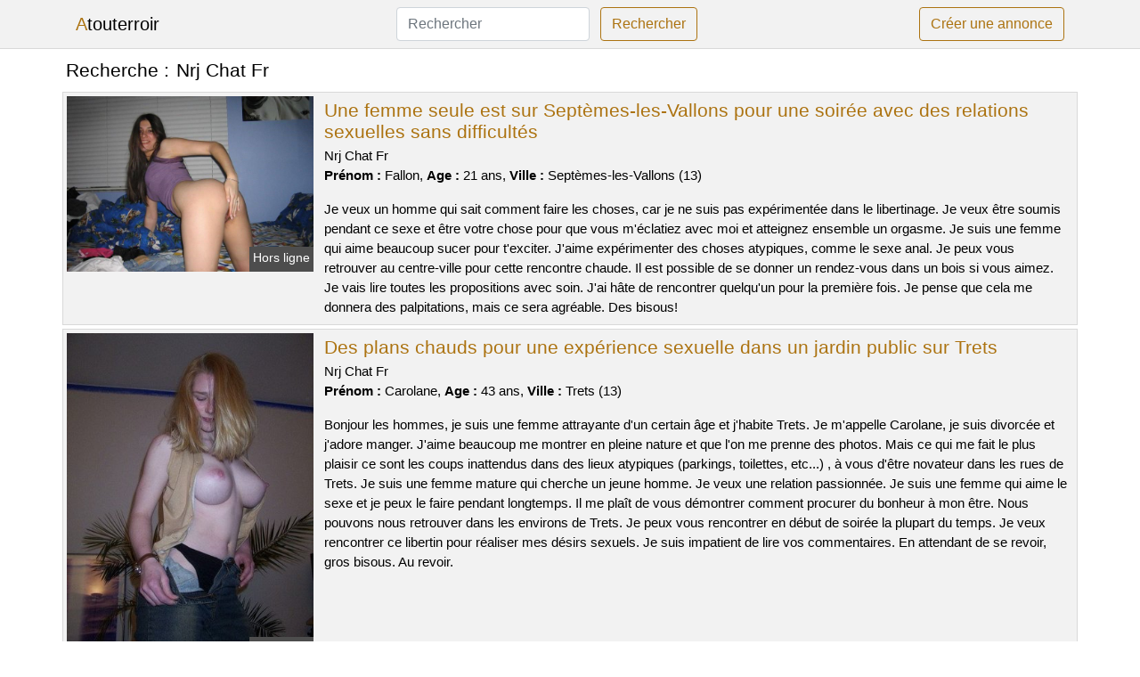

--- FILE ---
content_type: text/html; charset=UTF-8
request_url: https://www.atouterroir.com/nrj-chat-fr
body_size: 6980
content:
<!doctype html>
<html lang="fr">
<head>
    <meta charset="utf-8">
    <meta name="viewport" content="width=device-width, initial-scale=1, shrink-to-fit=no">
    
    <link rel="preconnect" href="https://cdn.atouterroir.com" crossorigin>
    <link rel="dns-prefetch" href="https://cdn.atouterroir.com">
    
    <link rel="preconnect" href="https://stackpath.bootstrapcdn.com">
    <link rel="preload" as="style"  href="https://stackpath.bootstrapcdn.com/bootstrap/4.5.2/css/bootstrap.min.css">
    <link rel="preload" as="script" href="/js/jquery-3.5.1.min.js">
	<link rel="preload" href="https://cdn.atouterroir.com/j/2/21404.jpg" as="image">
    
    <link rel="stylesheet" href="https://stackpath.bootstrapcdn.com/bootstrap/4.5.2/css/bootstrap.min.css" crossorigin="anonymous">
	
	<link rel="icon" href="/favicon.ico" />
	
	<meta name="csrf-token" content="ckk7stN1CdreGvkrCcc2nIzLyisG8qLVjIyPqrqo">
	
	<title>Nrj Chat Fr</title>
	<meta name="description" content="Une femme seule est sur Septèmes-les-Vallons pour une soirée avec des relations sexuelles sans difficultés. Des plans chauds pour une expérience sexuelle dans un jardin public sur Trets. Jeune femme très sexy Lambesc dispo pour une nuit de baise. " />
	<link rel="canonical" href="https://www.atouterroir.com/nrj-chat-fr" />
	
			
    <style>
    body{background-color:#ffffff;color: #000000;font-size: 15px;padding-bottom: 50px;}
    a, a:hover{color: #000000;}
    
    .navbar-brand:first-letter{color: #ac7311;}
    .navbar-brand{color: #000000 !important;}
    
    h1{font-size:1.3rem;}
    h2{font-size:1.3rem;}
    
    .title{display: flex;}
    .title span{
        font-size:1.3rem;font-weight: 500;line-height: 1.2;}
    }
    
    .c1{color: #ac7311;}
     a.c1, a.c1:hover{color: #ac7311;}
    .bg_light{background-color: #ffffff;}
    .bg_dark{background-color: #f2f2f2;}
    
    .border, .border-bottom{border-color: #d9d9d9 !important;}
    
    .navbar{background-color: #f2f2f2;}
    .navbar-toggler-icon{color: #000000;}
    
    .thumbnail {position: relative;padding-top: 56.25%;overflow: hidden;}
    .thumbnail img{position: absolute;top: 0;bottom: 0;left: 0;right: 0;}
    
    .searchs{font-size: 0;}
    .searchs li{display: inline-block; margin: 0 5px 5px 0;}
    .searchs a{display:block;line-height:32px;padding: 0 5px;font-size: 15px;;}
    
    .list-unstyled li{line-height:18px;}
    h3{font-size: 15px;font-weight: normal;display: inline;}
    
    .online {position: absolute;right: 4px;bottom: 4px;background: #ac7311;padding: 2px 4px 5px 4px;color: #ffffff;font-size:14px;}
    .outline {position: absolute;right: 4px;bottom: 4px;background: #4d4d4d;padding: 2px 4px 5px 4px;color: #ffffff;font-size:14px;}
    
    .btn-contact{position: absolute;top: 5px;right: 10px;background-color: #ac7311;border-color:#ac7311;}
    .btn-contact:hover, .btn-contact:active, .btn-contact:focus{
        background-color: #95630f !important;
        border-color:#95630f !important;
        box-shadow: unset !important;
    }
    
    .btn-submit{border-color:#ac7311;color:#ac7311;}
    .btn-submit:hover, .btn-submit:active, .btn-submit:focus{
        background-color: #95630f !important;
        border-color:#95630f !important;
        box-shadow: unset !important;color:#FFFFFF;
    }
    
    .form-control:focus{
        border-color:#ac7311;
        box-shadow:initial;
    }
    
        
    </style>
</head>

<body>

<nav class="navbar navbar-expand-lg navbar-light p-0 border-bottom">
	<div class="container p-1v d-flex">
		<a class="navbar-brand" href="/">Atouterroir</a>
        <form class="form-inline my-2 my-lg-0 d-none d-md-block" method="post" action="https://www.atouterroir.com/rechercher" >
        	<input type="hidden" name="_token" value="ckk7stN1CdreGvkrCcc2nIzLyisG8qLVjIyPqrqo">          	<input class="form-control mr-sm-2" type="search" placeholder="Rechercher" aria-label="Rechercher" name="q" required >
          	<button class="btn btn-outline-primary my-2 my-sm-0 btn-submit" type="submit">Rechercher</button>
        </form>
		<a rel="nofollow" href="/inscription" class="btn btn-outline-primary my-2 btn-submit" >Créer une annonce</a>
	</div>
</nav>


<main>
	<div class="container" >
	
    	<div class="row">
    		<div class="col p-1 title">
	    		<span class="py-2 m-0 mr-2" >Recherche : </span>
	    		<h1 class="py-2 m-0" >Nrj Chat Fr</h1>
	    	</div>
	    </div>
	    
    	<div class="row">
    						<div class="row no-gutters border bg_dark mb-1">
	<div class="col-md-3 col-12 p-0">
		<div class="position-relative" >
    		<a rel="nofollow" href="https://www.atouterroir.com/septemes-les-vallons-13/une-femme-seule-est-sur-septemes-les-vallons-pour-une-soiree-avec-des-relations-sexuelles-sans-difficultes-238">
    			<img  class="rounded-0 w-100 p-1 h-auto" src="https://cdn.atouterroir.com/j/2/21404.jpg" alt="Une femme seule est sur @city pour une soirée avec des relations sexuelles sans difficultés" width="720"  height="512" >
    		</a>
        	    			<span class="outline" >Hors ligne</span>
        	    	</div>
	</div>
	<div class="col-md-9 col-12 p-1 p-md-2">
		<h2 class="mb-1 mt-0">
			<a class="c1" rel="nofollow"  href="https://www.atouterroir.com/septemes-les-vallons-13/une-femme-seule-est-sur-septemes-les-vallons-pour-une-soiree-avec-des-relations-sexuelles-sans-difficultes-238" >Une femme seule est sur Septèmes-les-Vallons pour une soirée avec des relations sexuelles sans difficultés</a>
		</h2>
		<p>
							Nrj Chat Fr<br>
						<b>Prénom : </b>Fallon, 
			<b>Age : </b>21 ans,
			<b>Ville : </b>Septèmes-les-Vallons (13)
		</p>
		<p class=" mt-3 mb-0" >Je veux un homme qui sait comment faire les choses, car je ne suis pas expérimentée dans le libertinage. Je veux être soumis pendant ce sexe et être votre chose pour que vous m'éclatiez avec moi et atteignez ensemble un orgasme. Je suis une femme qui aime beaucoup sucer pour t'exciter. J'aime expérimenter des choses atypiques, comme le sexe anal. Je peux vous retrouver au centre-ville pour cette rencontre chaude. Il est possible de se donner un rendez-vous dans un bois si vous aimez. Je vais lire toutes les propositions avec soin. J'ai hâte de rencontrer quelqu'un pour la première fois. Je pense que cela me donnera des palpitations, mais ce sera agréable. Des bisous!</p>
	</div>
</div>    						<div class="row no-gutters border bg_dark mb-1">
	<div class="col-md-3 col-12 p-0">
		<div class="position-relative" >
    		<a rel="nofollow" href="https://www.atouterroir.com/trets-13/des-plans-chauds-pour-une-experience-sexuelle-dans-un-jardin-public-sur-trets-235">
    			<img loading=&quot;lazy&quot; class="rounded-0 w-100 p-1 h-auto" src="https://cdn.atouterroir.com/m/2/28458.jpg" alt="Des plans chauds pour une expérience sexuelle dans un jardin public sur @city" width="360"  height="480" >
    		</a>
        	    			<span class="outline" >Hors ligne</span>
        	    	</div>
	</div>
	<div class="col-md-9 col-12 p-1 p-md-2">
		<h2 class="mb-1 mt-0">
			<a class="c1" rel="nofollow"  href="https://www.atouterroir.com/trets-13/des-plans-chauds-pour-une-experience-sexuelle-dans-un-jardin-public-sur-trets-235" >Des plans chauds pour une expérience sexuelle dans un jardin public sur Trets</a>
		</h2>
		<p>
							Nrj Chat Fr<br>
						<b>Prénom : </b>Carolane, 
			<b>Age : </b>43 ans,
			<b>Ville : </b>Trets (13)
		</p>
		<p class=" mt-3 mb-0" >Bonjour les hommes, je suis une femme attrayante d'un certain âge et j'habite Trets. Je m'appelle Carolane, je suis divorcée et j'adore manger. J'aime beaucoup me montrer en pleine nature et que l'on me prenne des photos. Mais ce qui me fait le plus plaisir ce sont les coups inattendus dans des lieux atypiques (parkings, toilettes, etc...) , à vous d'être novateur dans les rues de Trets. Je suis une femme mature qui cherche un jeune homme. Je veux une relation passionnée. Je suis une femme qui aime le sexe et je peux le faire pendant longtemps. Il me plaît de vous démontrer comment procurer du bonheur à mon être. Nous pouvons nous retrouver dans les environs de Trets. Je peux vous rencontrer en début de soirée la plupart du temps. Je veux rencontrer ce libertin pour réaliser mes désirs sexuels. Je suis impatient de lire vos commentaires. En attendant de se revoir, gros bisous. Au revoir.</p>
	</div>
</div>    						<div class="row no-gutters border bg_dark mb-1">
	<div class="col-md-3 col-12 p-0">
		<div class="position-relative" >
    		<a rel="nofollow" href="https://www.atouterroir.com/lambesc-13/jeune-femme-tres-sexy-lambesc-dispo-pour-une-nuit-de-baise-233">
    			<img loading=&quot;lazy&quot; class="rounded-0 w-100 p-1 h-auto" src="https://cdn.atouterroir.com/j/1/14379.jpg" alt="Jeune femme très sexy @city dispo pour une nuit de baise" width="1227"  height="899" >
    		</a>
        	    			<span class="outline" >Hors ligne</span>
        	    	</div>
	</div>
	<div class="col-md-9 col-12 p-1 p-md-2">
		<h2 class="mb-1 mt-0">
			<a class="c1" rel="nofollow"  href="https://www.atouterroir.com/lambesc-13/jeune-femme-tres-sexy-lambesc-dispo-pour-une-nuit-de-baise-233" >Jeune femme très sexy Lambesc dispo pour une nuit de baise</a>
		</h2>
		<p>
							Nrj Chat Fr<br>
						<b>Prénom : </b>Ahlam, 
			<b>Age : </b>28 ans,
			<b>Ville : </b>Lambesc (13)
		</p>
		<p class=" mt-3 mb-0" >Je cherche un homme qui soit fort et puissant. Quelqu'un qui veut s'amuser sans se soucier de rien. Je suis disponible le samedi et plutôt après mon travail. Je t'invite à venir chez moi. J'aime les plans où je peux m'exhiber. Je suis une femme qui aime le sexe et les clubs libertins. J'aime m'amuser et avoir des relations sexuelles sans attaches. J'aime quand les hommes me regardent pendant que je fais l'amour dans un lieu public comme un parking. Cela me rend chaude. Au final, j'attends avec impatience de lire vos messages. Avant de vous dévoiler. Je suis sûre que nous allons bien profiter de ce plan échangiste. À bientôt ! Je t'embrasse très fort.</p>
	</div>
</div>    						<div class="row no-gutters border bg_dark mb-1">
	<div class="col-md-3 col-12 p-0">
		<div class="position-relative" >
    		<a rel="nofollow" href="https://www.atouterroir.com/vertou-44/une-rencontre-sexuelle-est-proposee-dans-une-cabine-dessayage-de-vertou-234">
    			<img loading=&quot;lazy&quot; class="rounded-0 w-100 p-1 h-auto" src="https://cdn.atouterroir.com/m/0/6972.jpg" alt="Une rencontre sexuelle est proposée dans une cabine d&#039;essayage de @city" width="800"  height="540" >
    		</a>
        	    			<span class="outline" >Hors ligne</span>
        	    	</div>
	</div>
	<div class="col-md-9 col-12 p-1 p-md-2">
		<h2 class="mb-1 mt-0">
			<a class="c1" rel="nofollow"  href="https://www.atouterroir.com/vertou-44/une-rencontre-sexuelle-est-proposee-dans-une-cabine-dessayage-de-vertou-234" >Une rencontre sexuelle est proposée dans une cabine d&#039;essayage de Vertou</a>
		</h2>
		<p>
							Nrj Chat Fr<br>
						<b>Prénom : </b>Marie-ena, 
			<b>Age : </b>49 ans,
			<b>Ville : </b>Vertou (44)
		</p>
		<p class=" mt-3 mb-0" >Je suis une personne qui aime les activités libertines. Je suis une femme libertine depuis longtemps et j'aime aussi le sexe en club libertin. Cela me donne un frisson quand des hommes me dévisagent lorsque je me touche dans un lieu public comme une boîte de nuit. Je veux juste avoir un bon moment. J'aime les mecs qui ont du sex-appeal. J'ai besoin d'un homme qui soit beau et bien fait, car sinon je ne jouis pas. Je peux vous donner rendez-vous en fin de journée. Nous pouvons nous rencontrer dans la ville et ses environs. Je vous laisse en attendant de pouvoir trouver des commentaires qui me satisferont sexuellement. Je ne veux rien d'autre, donc si vous ne pouvez pas satisfaire mes envies, partez. Tenez-moi au courant ! Au revoir!</p>
	</div>
</div>    						<div class="row no-gutters border bg_dark mb-1">
	<div class="col-md-3 col-12 p-0">
		<div class="position-relative" >
    		<a rel="nofollow" href="https://www.atouterroir.com/pont-du-chateau-63/je-cherche-une-vieille-cochonne-pour-baiser-dans-une-cave-ce-soir-231">
    			<img loading=&quot;lazy&quot; class="rounded-0 w-100 p-1 h-auto" src="https://cdn.atouterroir.com/m/0/1853.jpg" alt="Je cherche une vieille cochonne pour baiser dans une cave ce soir" width="996"  height="1044" >
    		</a>
        	    			<span class="outline" >Hors ligne</span>
        	    	</div>
	</div>
	<div class="col-md-9 col-12 p-1 p-md-2">
		<h2 class="mb-1 mt-0">
			<a class="c1" rel="nofollow"  href="https://www.atouterroir.com/pont-du-chateau-63/je-cherche-une-vieille-cochonne-pour-baiser-dans-une-cave-ce-soir-231" >Je cherche une vieille cochonne pour baiser dans une cave ce soir</a>
		</h2>
		<p>
							Nrj Chat Fr<br>
						<b>Prénom : </b>Pricilla, 
			<b>Age : </b>47 ans,
			<b>Ville : </b>Pont-du-Château (63)
		</p>
		<p class=" mt-3 mb-0" >Nous pouvons nous retrouver en ville et ses abords. Je peux vous donner rendez-vous en fin d'après-midi pour un rencard. Je suis une fille qui adore faire des fellations afin de te rendre aussi excité qu'un taureau. Je suis toujours ouverte à de nouvelles expériences, même si elles sont un peu hors de ma zone de confort. J'aime essayer de nouvelles choses et je ne dis jamais non quand on me propose quelque chose d'inhabituel. Je veux m'amuser maintenant. Je recherche un homme plus jeune que moi avec qui satisfaire mes pulsions sexuelles les plus inavouables. Je ne veux pas une relation qui est basée sur le mensonge, donc si vous n'êtes pas capable de me dire la vérité, alors je ne suis pas intéressée. Fais moi savoir ! Ciao!</p>
	</div>
</div>    						<div class="row no-gutters border bg_dark mb-1">
	<div class="col-md-3 col-12 p-0">
		<div class="position-relative" >
    		<a rel="nofollow" href="https://www.atouterroir.com/strasbourg-67/je-cherche-un-partenaire-pour-une-rencontre-dans-un-lieu-de-libertinage-ce-soir-236">
    			<img loading=&quot;lazy&quot; class="rounded-0 w-100 p-1 h-auto" src="https://cdn.atouterroir.com/m/2/23580.jpg" alt="Je cherche un partenaire pour une rencontre dans un lieu de libertinage ce soir" width="640"  height="455" >
    		</a>
        	    			<span class="online" >En ligne</span>
        	    	</div>
	</div>
	<div class="col-md-9 col-12 p-1 p-md-2">
		<h2 class="mb-1 mt-0">
			<a class="c1" rel="nofollow"  href="https://www.atouterroir.com/strasbourg-67/je-cherche-un-partenaire-pour-une-rencontre-dans-un-lieu-de-libertinage-ce-soir-236" >Je cherche un partenaire pour une rencontre dans un lieu de libertinage ce soir</a>
		</h2>
		<p>
							Nrj Chat Fr<br>
						<b>Prénom : </b>Julyana, 
			<b>Age : </b>36 ans,
			<b>Ville : </b>Strasbourg (67)
		</p>
		<p class=" mt-3 mb-0" >Bonjour, je m'appelle Julyana et j'ai 36 ans. Mon partenaire a 39 ans et nous adorons le sexe. Je suis sur ce site de rencontre libertine afin de découvrir d'autres personnes ayant les mêmes intérêts que moi. Mon conjoint est parfaitement informé de cette procédure. Je veux un homme qui est sûr de lui et avec une grosse queue afin que mon mec le regarde me faire jouir. Nous aimons beaucoup de choses au sujet du sexe et cela depuis longtemps. Tout cela est fait dans le respect et l'hygiène. Nous aimons le mélangisme avec un mec expérimentée. Nous pouvons vous voir un soir en semaine. Nous n'avons aucun problème à vous inviter pour cette réunion ou de vous donner un rendez-vous où vous le souhaitez. Si notre annonce vous intéresse, laissez-nous un message. On est impatient de rencontrer des gens sur ce site. A bientôt.</p>
	</div>
</div>    						<div class="row no-gutters border bg_dark mb-1">
	<div class="col-md-3 col-12 p-0">
		<div class="position-relative" >
    		<a rel="nofollow" href="https://www.atouterroir.com/le-creusot-71/je-suis-une-nymphomane-mature-a-la-recherche-dun-plan-hard-sur-le-creusot-237">
    			<img loading=&quot;lazy&quot; class="rounded-0 w-100 p-1 h-auto" src="https://cdn.atouterroir.com/m/3/35361.jpg" alt="Je suis une nymphomane mature à la recherche d&#039;un plan hard sur @city" width="600"  height="800" >
    		</a>
        	    			<span class="outline" >Hors ligne</span>
        	    	</div>
	</div>
	<div class="col-md-9 col-12 p-1 p-md-2">
		<h2 class="mb-1 mt-0">
			<a class="c1" rel="nofollow"  href="https://www.atouterroir.com/le-creusot-71/je-suis-une-nymphomane-mature-a-la-recherche-dun-plan-hard-sur-le-creusot-237" >Je suis une nymphomane mature à la recherche d&#039;un plan hard sur Le Creusot</a>
		</h2>
		<p>
							Nrj Chat Fr<br>
						<b>Prénom : </b>Euriel, 
			<b>Age : </b>42 ans,
			<b>Ville : </b>Le Creusot (71)
		</p>
		<p class=" mt-3 mb-0" >Bonjour, je suis une femme assez attrayante qui est mariée mais je suis infidèle. Je travaille comme professeur et ce n'est pas très passionnant. Je suis très attirée sexuellement et j'ai donc décidé de trouver un amant avec qui je pourrai avoir des relations sexuelles. J'aime faire l'amour avec un petit coquin et le guider pour que je grimpe aux rideaux. Je sais comment te faire monter la température. Je suis très expérimentée dans les plaisirs buccaux. Toutefois, je cherche un homme qui sera chaud pour ce plan libertin. Je vous attendrai en début de semaine, mais je préfère l'après-midi. On peut se voir où tu veux, mais dans les environs de Le Creusot. J'aimerais que les hommes qui m'écrivent soient bruns et, de préférence, bien bâtis. Je cherche un homme qui soit persévérant, car j'ai besoin de beaucoup de sexe. Je peux rester au lit toute une journée, si mon amant sait s'y prendre. Vous pouvez m'envoyer un message pour me proposer une relation sexuelle sans engagement. Je cherche des mecs jeunes, pas d'autres. Je vous souhaite une bonne continuation. Je vous fais de gros bisous.</p>
	</div>
</div>    						<div class="row no-gutters border bg_dark mb-1">
	<div class="col-md-3 col-12 p-0">
		<div class="position-relative" >
    		<a rel="nofollow" href="https://www.atouterroir.com/macon-71/un-couple-libertin-cherche-une-relation-coquine-sur-macon-240">
    			<img loading=&quot;lazy&quot; class="rounded-0 w-100 p-1 h-auto" src="https://cdn.atouterroir.com/m/0/9761.jpg" alt="Un couple libertin cherche une relation coquine sur @city" width="579"  height="750" >
    		</a>
        	    			<span class="online" >En ligne</span>
        	    	</div>
	</div>
	<div class="col-md-9 col-12 p-1 p-md-2">
		<h2 class="mb-1 mt-0">
			<a class="c1" rel="nofollow"  href="https://www.atouterroir.com/macon-71/un-couple-libertin-cherche-une-relation-coquine-sur-macon-240" >Un couple libertin cherche une relation coquine sur Mâcon</a>
		</h2>
		<p>
							Nrj Chat Fr<br>
						<b>Prénom : </b>Hachmia, 
			<b>Age : </b>44 ans,
			<b>Ville : </b>Mâcon (71)
		</p>
		<p class=" mt-3 mb-0" >Nous adorons sortir dans des clubs échangistes pour profiter. Nous sommes un couple qui aime échanger de partenaires. J'aime le sexe à trois car cela me permet d'être gourmande et mon chéri est d'accord pour le triolisme. Je peux vous rencontrer en ville. Je serais open à l'idée d'avoir un rendez-vous amoureux dans une forêt de Mâcon. J'aime les hommes avec beaucoup de muscles et très peu de hauteur, mais ce n'est qu'un souhait. Je veux un bon baiseur comme mon bichon. Je veux crier de plaisir comme jamais. En attendant de jouer ensemble bientôt. Nous nous reverrons bientôt.</p>
	</div>
</div>    						<div class="row no-gutters border bg_dark mb-1">
	<div class="col-md-3 col-12 p-0">
		<div class="position-relative" >
    		<a rel="nofollow" href="https://www.atouterroir.com/olonne-sur-mer-85/je-suis-une-femme-en-couple-et-jaimerais-avoir-une-aventure-sexuelle-sans-lendemain-a-olonne-sur-mer-232">
    			<img loading=&quot;lazy&quot; class="rounded-0 w-100 p-1 h-auto" src="https://cdn.atouterroir.com/m/3/34149.jpg" alt="Je suis une femme en couple et j&#039;aimerais avoir une aventure sexuelle sans lendemain à @city" width="700"  height="524" >
    		</a>
        	    			<span class="online" >En ligne</span>
        	    	</div>
	</div>
	<div class="col-md-9 col-12 p-1 p-md-2">
		<h2 class="mb-1 mt-0">
			<a class="c1" rel="nofollow"  href="https://www.atouterroir.com/olonne-sur-mer-85/je-suis-une-femme-en-couple-et-jaimerais-avoir-une-aventure-sexuelle-sans-lendemain-a-olonne-sur-mer-232" >Je suis une femme en couple et j&#039;aimerais avoir une aventure sexuelle sans lendemain à Olonne-sur-Mer</a>
		</h2>
		<p>
							Nrj Chat Fr<br>
						<b>Prénom : </b>Niagara, 
			<b>Age : </b>35 ans,
			<b>Ville : </b>Olonne-sur-Mer (85)
		</p>
		<p class=" mt-3 mb-0" >Nous sommes libres en fin de semaine pour nous voir et nous amuser. Nous voulons convenir d'un rendez-vous avec vous, si cela vous convient. Je cherche un mec qui est à la fois gentil et coquin, car je suis une femme très chaude qui aime avoir deux hommes pour elle seule. Nous aimons les jeux coquins depuis longtemps. Nous essayons de nouvelles choses sexuelles parfois, en ce moment c'est l'échangisme. Pour nous contacter, il suffit de nous envoyer un message. Nous voulons juste du libertinage entre adultes chauds.</p>
	</div>
</div>    						<div class="row no-gutters border bg_dark mb-1">
	<div class="col-md-3 col-12 p-0">
		<div class="position-relative" >
    		<a rel="nofollow" href="https://www.atouterroir.com/le-plessis-robinson-92/une-femme-charmante-de-36-ans-sur-le-plessis-robinson-veut-un-homme-pour-des-jeux-coquins-239">
    			<img loading=&quot;lazy&quot; class="rounded-0 w-100 p-1 h-auto" src="https://cdn.atouterroir.com/m/3/34944.jpg" alt="Une femme charmante de 36 ans sur @city veut un homme pour des jeux coquins" width="360"  height="480" >
    		</a>
        	    			<span class="online" >En ligne</span>
        	    	</div>
	</div>
	<div class="col-md-9 col-12 p-1 p-md-2">
		<h2 class="mb-1 mt-0">
			<a class="c1" rel="nofollow"  href="https://www.atouterroir.com/le-plessis-robinson-92/une-femme-charmante-de-36-ans-sur-le-plessis-robinson-veut-un-homme-pour-des-jeux-coquins-239" >Une femme charmante de 36 ans sur Le Plessis-Robinson veut un homme pour des jeux coquins</a>
		</h2>
		<p>
							Nrj Chat Fr<br>
						<b>Prénom : </b>Stela, 
			<b>Age : </b>36 ans,
			<b>Ville : </b>Le Plessis-Robinson (92)
		</p>
		<p class=" mt-3 mb-0" >Je voudrais partager avec vous ma passion pour la lecture et les livres.

J'aime lire des romans, des histoires d'amour, mais aussi des thrillers et des policiers. J'adore me plonger dans un bon livre et oublier le reste du monde pendant quelques heures.

Cela fait plusieurs années que je suis une fervente lectrice et j'espère que ce forum sera l'occasion de découvrir de nouveaux genres literaires. Je suis une femme séduisante, espiègle et érotique. Un rendez-vous chaud doit me faire jouir. Je veux un homme qui sache parler. J'aime aussi le sexe anal, mais doux. Je ne suis pas contre un rendez-vous en plein air si tu aimes les expositions. Je cherche un partenaire qui puisse me montrer de nouvelles choses et m'emmener dans une aventure sexuelle excitante. Je ne suis pas ici pour travailler ou faire quoi que ce soit d'autre. Je veux juste profiter de la vie et m'amuser. Comme je suis une cougar, j'ai envie d'un partenaire libertin qui soit plutôt jeune. Je veux juste un bon plan cul. Je suis une femme qui aime le sexe. Je veux vous montrer comment me donner un orgasme. Pour se retrouver, nous pouvons aller chez moi ou bien au restaurant. Je suis disponible en début de soirée, je ne suis pas difficile. Je suis une femme mature et sexy qui cherche un plan cul d'un soir. Si vous êtes intéressés, laissez-moi un message. Je vous quitte, bises.</p>
	</div>
</div>    		    	</div>
    	
    	    	
    	<div class="row">
    		<div class="col p-0">
            	<ul class="list-unstyled searchs" >
                	                		<li><a class="border bg_dark" href="https://www.atouterroir.com/6-annonce-saint-aubert">6 Annonce Saint-aubert</a></li>
                	                		<li><a class="border bg_dark" href="https://www.atouterroir.com/appli-rencontre-gratuite-2020">Appli Rencontre Gratuite 2020</a></li>
                	                		<li><a class="border bg_dark" href="https://www.atouterroir.com/6-annonce-cabris">6 Annonce Cabris</a></li>
                	                		<li><a class="border bg_dark" href="https://www.atouterroir.com/site-cougar">Site Cougar</a></li>
                	                		<li><a class="border bg_dark" href="https://www.atouterroir.com/jaquieetmuchel">Jaquieetmuchel</a></li>
                	                		<li><a class="border bg_dark" href="https://www.atouterroir.com/phrase-accroche-site-de-rencontre">Phrase Accroche Site De Rencontre</a></li>
                	                		<li><a class="border bg_dark" href="https://www.atouterroir.com/maghreb-rencontre">Maghreb Rencontre</a></li>
                	                		<li><a class="border bg_dark" href="https://www.atouterroir.com/6-annonce-lantriac">6 Annonce Lantriac</a></li>
                	                		<li><a class="border bg_dark" href="https://www.atouterroir.com/ja-qui-et-michel">Ja Qui Et Michel</a></li>
                	                		<li><a class="border bg_dark" href="https://www.atouterroir.com/proximeety-africaine">Proximeety Africaine</a></li>
                	                		<li><a class="border bg_dark" href="https://www.atouterroir.com/adopteunmec-appli">Adopteunmec Appli</a></li>
                	                		<li><a class="border bg_dark" href="https://www.atouterroir.com/comment-marche-adopteunmec">Comment Marche Adopteunmec</a></li>
                	                		<li><a class="border bg_dark" href="https://www.atouterroir.com/application-de-rencontre-gratuit">Application De Rencontre Gratuit</a></li>
                	                		<li><a class="border bg_dark" href="https://www.atouterroir.com/rencontres-naturiste">Rencontres Naturiste</a></li>
                	                		<li><a class="border bg_dark" href="https://www.atouterroir.com/yes-libertin-com">Yes Libertin Com</a></li>
                	                		<li><a class="border bg_dark" href="https://www.atouterroir.com/6-annonce-richelieu">6 Annonce Richelieu</a></li>
                	                		<li><a class="border bg_dark" href="https://www.atouterroir.com/6-annonce-urimenil">6 Annonce Uriménil</a></li>
                	                		<li><a class="border bg_dark" href="https://www.atouterroir.com/rencontres-homosexuel">Rencontres Homosexuel</a></li>
                	                		<li><a class="border bg_dark" href="https://www.atouterroir.com/site-de-rencontre-avec-photo">Site De Rencontre Avec Photo</a></li>
                	                		<li><a class="border bg_dark" href="https://www.atouterroir.com/6-annonce-saint-domineuc">6 Annonce Saint-domineuc</a></li>
                	                	
                	            	</ul>
            </div>
    	</div>
    	
    </div>
</main>



<script src="/js/jquery-3.5.1.min.js" ></script>
<script type="text/javascript">
    $.ajaxSetup({
        headers: {
            'X-CSRF-TOKEN': $('meta[name="csrf-token"]').attr('content')
        }
    });

    function aVisitor()
    {
    	$.post( "/a-visitor" );
    }

    $( document ).ready(function() {
    	aVisitor();
    });
</script>
    
<script defer src="https://static.cloudflareinsights.com/beacon.min.js/vcd15cbe7772f49c399c6a5babf22c1241717689176015" integrity="sha512-ZpsOmlRQV6y907TI0dKBHq9Md29nnaEIPlkf84rnaERnq6zvWvPUqr2ft8M1aS28oN72PdrCzSjY4U6VaAw1EQ==" data-cf-beacon='{"version":"2024.11.0","token":"25d4ff48f3cc4b5a8a85a6d571bac3ca","r":1,"server_timing":{"name":{"cfCacheStatus":true,"cfEdge":true,"cfExtPri":true,"cfL4":true,"cfOrigin":true,"cfSpeedBrain":true},"location_startswith":null}}' crossorigin="anonymous"></script>
</body>
</html>